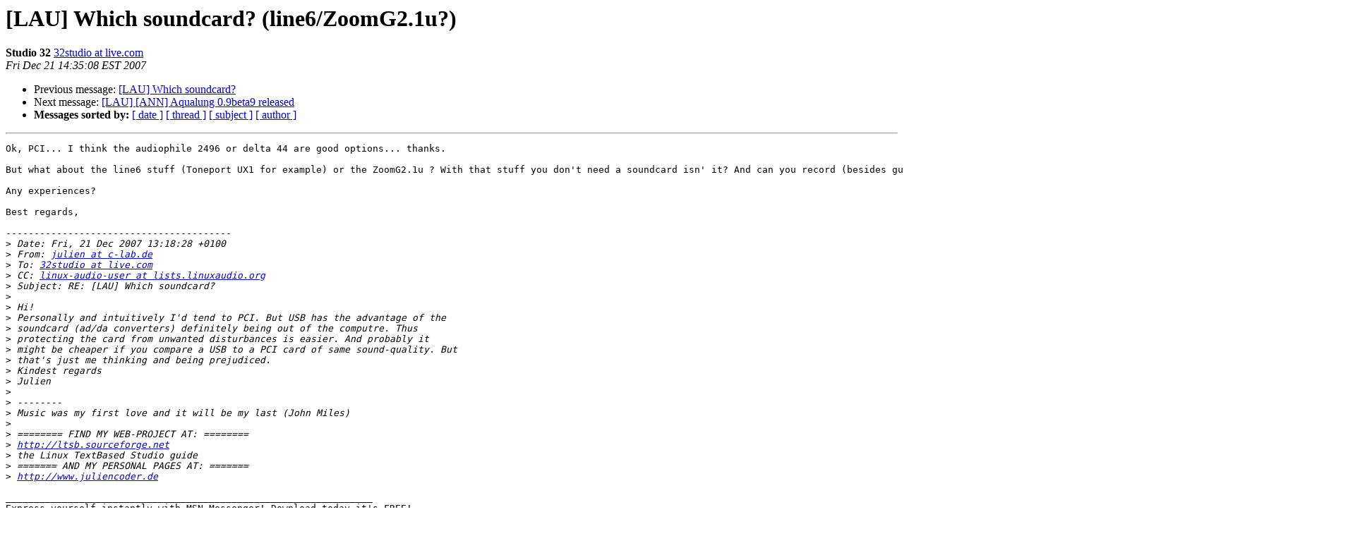

--- FILE ---
content_type: text/html
request_url: https://lists.linuxaudio.org/archives/linux-audio-user/2007-December/050068.html
body_size: 1496
content:
<!DOCTYPE HTML PUBLIC "-//W3C//DTD HTML 3.2//EN">
<HTML>
 <HEAD>
   <TITLE> [LAU] Which soundcard? (line6/ZoomG2.1u?)
   </TITLE>
   <LINK REL="Index" HREF="index.html" >
   <LINK REL="made" HREF="mailto:linux-audio-user%40lists.linuxaudio.org?Subject=%5BLAU%5D%20Which%20soundcard%3F%20%28line6/ZoomG2.1u%3F%29&In-Reply-To=Pine.LNX.4.63.0712211315460.6698%40rauxel.c-lab.de">
   <META NAME="robots" CONTENT="index,nofollow">
   <META http-equiv="Content-Type" content="text/html; charset=us-ascii">
   <LINK REL="Previous"  HREF="050060.html">
   <LINK REL="Next"  HREF="050049.html">
 </HEAD>
 <BODY BGCOLOR="#ffffff">
   <H1>[LAU] Which soundcard? (line6/ZoomG2.1u?)</H1>
    <B>Studio 32</B> 
    <A HREF="mailto:linux-audio-user%40lists.linuxaudio.org?Subject=%5BLAU%5D%20Which%20soundcard%3F%20%28line6/ZoomG2.1u%3F%29&In-Reply-To=Pine.LNX.4.63.0712211315460.6698%40rauxel.c-lab.de"
       TITLE="[LAU] Which soundcard? (line6/ZoomG2.1u?)">32studio at live.com
       </A><BR>
    <I>Fri Dec 21 14:35:08 EST 2007</I>
    <P><UL>
        <LI>Previous message: <A HREF="050060.html">[LAU] Which soundcard?
</A></li>
        <LI>Next message: <A HREF="050049.html">[LAU] [ANN] Aqualung 0.9beta9 released
</A></li>
         <LI> <B>Messages sorted by:</B> 
              <a href="date.html#50068">[ date ]</a>
              <a href="thread.html#50068">[ thread ]</a>
              <a href="subject.html#50068">[ subject ]</a>
              <a href="author.html#50068">[ author ]</a>
         </LI>
       </UL>
    <HR>  
<!--beginarticle-->
<PRE>
Ok, PCI... I think the audiophile 2496 or delta 44 are good options... thanks.

But what about the line6 stuff (Toneport UX1 for example) or the ZoomG2.1u ? With that stuff you don't need a soundcard isn' it? And can you record (besides guitar) voice and eventually elektr. piano with it? And does the stuff work on linux?

Any experiences?

Best regards,

----------------------------------------
&gt;<i> Date: Fri, 21 Dec 2007 13:18:28 +0100
</I>&gt;<i> From: <A HREF="http://lists.linuxaudio.org/listinfo/linux-audio-user">julien at c-lab.de</A>
</I>&gt;<i> To: <A HREF="http://lists.linuxaudio.org/listinfo/linux-audio-user">32studio at live.com</A>
</I>&gt;<i> CC: <A HREF="http://lists.linuxaudio.org/listinfo/linux-audio-user">linux-audio-user at lists.linuxaudio.org</A>
</I>&gt;<i> Subject: RE: [LAU] Which soundcard?
</I>&gt;<i>
</I>&gt;<i> Hi!
</I>&gt;<i> Personally and intuitively I'd tend to PCI. But USB has the advantage of the
</I>&gt;<i> soundcard (ad/da converters) definitely being out of the computre. Thus
</I>&gt;<i> protecting the card from unwanted disturbances is easier. And probably it
</I>&gt;<i> might be cheaper if you compare a USB to a PCI card of same sound-quality. But
</I>&gt;<i> that's just me thinking and being prejudiced.
</I>&gt;<i> Kindest regards
</I>&gt;<i> Julien
</I>&gt;<i>
</I>&gt;<i> --------
</I>&gt;<i> Music was my first love and it will be my last (John Miles)
</I>&gt;<i>
</I>&gt;<i> ======== FIND MY WEB-PROJECT AT: ========
</I>&gt;<i> <A HREF="http://ltsb.sourceforge.net">http://ltsb.sourceforge.net</A>
</I>&gt;<i> the Linux TextBased Studio guide
</I>&gt;<i> ======= AND MY PERSONAL PAGES AT: =======
</I>&gt;<i> <A HREF="http://www.juliencoder.de">http://www.juliencoder.de</A>
</I>
_________________________________________________________________
Express yourself instantly with MSN Messenger! Download today it's FREE!
<A HREF="http://messenger.msn.click-url.com/go/onm00200471ave/direct/01/">http://messenger.msn.click-url.com/go/onm00200471ave/direct/01/</A>
</PRE>

<!--endarticle-->
    <HR>
    <P><UL>
        <!--threads-->
	<LI>Previous message: <A HREF="050060.html">[LAU] Which soundcard?
</A></li>
	<LI>Next message: <A HREF="050049.html">[LAU] [ANN] Aqualung 0.9beta9 released
</A></li>
         <LI> <B>Messages sorted by:</B> 
              <a href="date.html#50068">[ date ]</a>
              <a href="thread.html#50068">[ thread ]</a>
              <a href="subject.html#50068">[ subject ]</a>
              <a href="author.html#50068">[ author ]</a>
         </LI>
       </UL>

<hr>
<a href="http://lists.linuxaudio.org/listinfo/linux-audio-user">More information about the Linux-audio-user
mailing list</a><br>
</body></html>
